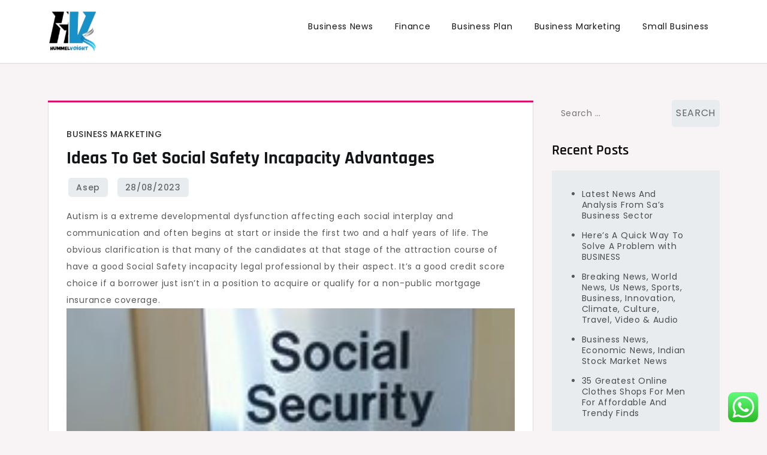

--- FILE ---
content_type: text/html; charset=UTF-8
request_url: https://hummelvoight.com/ideas-to-get-social-safety-incapacity-advantages.html
body_size: 10348
content:
<!doctype html><html lang="en-US" prefix="og: https://ogp.me/ns#"><head><meta charset="UTF-8"><meta name="viewport" content="width=device-width, initial-scale=1"><link rel="profile" href="https://gmpg.org/xfn/11"><title>Ideas To Get Social Safety Incapacity Advantages - HV</title><meta name="description" content="Autism is a extreme developmental dysfunction affecting each social interplay and communication and often begins at start or inside the first two and a half"/><meta name="robots" content="index, follow, max-snippet:-1, max-video-preview:-1, max-image-preview:large"/><link rel="canonical" href="https://hummelvoight.com/ideas-to-get-social-safety-incapacity-advantages.html" /><meta property="og:locale" content="en_US" /><meta property="og:type" content="article" /><meta property="og:title" content="Ideas To Get Social Safety Incapacity Advantages - HV" /><meta property="og:description" content="Autism is a extreme developmental dysfunction affecting each social interplay and communication and often begins at start or inside the first two and a half" /><meta property="og:url" content="https://hummelvoight.com/ideas-to-get-social-safety-incapacity-advantages.html" /><meta property="og:site_name" content="HV" /><meta property="article:section" content="Business Marketing" /><meta property="article:published_time" content="2023-08-28T13:45:30+07:00" /><meta name="twitter:card" content="summary_large_image" /><meta name="twitter:title" content="Ideas To Get Social Safety Incapacity Advantages - HV" /><meta name="twitter:description" content="Autism is a extreme developmental dysfunction affecting each social interplay and communication and often begins at start or inside the first two and a half" /><meta name="twitter:label1" content="Written by" /><meta name="twitter:data1" content="asep" /><meta name="twitter:label2" content="Time to read" /><meta name="twitter:data2" content="1 minute" /> <script type="application/ld+json" class="rank-math-schema-pro">{"@context":"https://schema.org","@graph":[{"@type":["Person","Organization"],"@id":"https://hummelvoight.com/#person","name":"GH","logo":{"@type":"ImageObject","@id":"https://hummelvoight.com/#logo","url":"https://hummelvoight.com/wp-content/uploads/2024/07/cropped-h-removebg-preview.png","contentUrl":"https://hummelvoight.com/wp-content/uploads/2024/07/cropped-h-removebg-preview.png","caption":"GH","inLanguage":"en-US"},"image":{"@type":"ImageObject","@id":"https://hummelvoight.com/#logo","url":"https://hummelvoight.com/wp-content/uploads/2024/07/cropped-h-removebg-preview.png","contentUrl":"https://hummelvoight.com/wp-content/uploads/2024/07/cropped-h-removebg-preview.png","caption":"GH","inLanguage":"en-US"}},{"@type":"WebSite","@id":"https://hummelvoight.com/#website","url":"https://hummelvoight.com","name":"GH","publisher":{"@id":"https://hummelvoight.com/#person"},"inLanguage":"en-US"},{"@type":"ImageObject","@id":"https://igx.4sqi.net/img/general/200x200/18409098_mRRIXgN8p1Afha4kI7tyFuYF3dBKPRD4dDlG719Ltf4.jpg","url":"https://igx.4sqi.net/img/general/200x200/18409098_mRRIXgN8p1Afha4kI7tyFuYF3dBKPRD4dDlG719Ltf4.jpg","width":"200","height":"200","inLanguage":"en-US"},{"@type":"BreadcrumbList","@id":"https://hummelvoight.com/ideas-to-get-social-safety-incapacity-advantages.html#breadcrumb","itemListElement":[{"@type":"ListItem","position":"1","item":{"@id":"https://hummelvoight.com","name":"Home"}},{"@type":"ListItem","position":"2","item":{"@id":"https://hummelvoight.com/category/business-marketing","name":"Business Marketing"}},{"@type":"ListItem","position":"3","item":{"@id":"https://hummelvoight.com/ideas-to-get-social-safety-incapacity-advantages.html","name":"Ideas To Get Social Safety Incapacity Advantages"}}]},{"@type":"WebPage","@id":"https://hummelvoight.com/ideas-to-get-social-safety-incapacity-advantages.html#webpage","url":"https://hummelvoight.com/ideas-to-get-social-safety-incapacity-advantages.html","name":"Ideas To Get Social Safety Incapacity Advantages - HV","datePublished":"2023-08-28T13:45:30+07:00","dateModified":"2023-08-28T13:45:30+07:00","isPartOf":{"@id":"https://hummelvoight.com/#website"},"primaryImageOfPage":{"@id":"https://igx.4sqi.net/img/general/200x200/18409098_mRRIXgN8p1Afha4kI7tyFuYF3dBKPRD4dDlG719Ltf4.jpg"},"inLanguage":"en-US","breadcrumb":{"@id":"https://hummelvoight.com/ideas-to-get-social-safety-incapacity-advantages.html#breadcrumb"}},{"@type":"Person","@id":"https://hummelvoight.com/author/asep","name":"asep","url":"https://hummelvoight.com/author/asep","image":{"@type":"ImageObject","@id":"https://secure.gravatar.com/avatar/878a048e06d6d0503f84665fd4e01679193a59026490fe7af11df282fef1c053?s=96&amp;d=mm&amp;r=g","url":"https://secure.gravatar.com/avatar/878a048e06d6d0503f84665fd4e01679193a59026490fe7af11df282fef1c053?s=96&amp;d=mm&amp;r=g","caption":"asep","inLanguage":"en-US"},"sameAs":["https://hummelvoight.com/"]},{"@type":"BlogPosting","headline":"Ideas To Get Social Safety Incapacity Advantages - HV","datePublished":"2023-08-28T13:45:30+07:00","dateModified":"2023-08-28T13:45:30+07:00","articleSection":"Business Marketing","author":{"@id":"https://hummelvoight.com/author/asep","name":"asep"},"publisher":{"@id":"https://hummelvoight.com/#person"},"description":"Autism is a extreme developmental dysfunction affecting each social interplay and communication and often begins at start or inside the first two and a half","name":"Ideas To Get Social Safety Incapacity Advantages - HV","@id":"https://hummelvoight.com/ideas-to-get-social-safety-incapacity-advantages.html#richSnippet","isPartOf":{"@id":"https://hummelvoight.com/ideas-to-get-social-safety-incapacity-advantages.html#webpage"},"image":{"@id":"https://igx.4sqi.net/img/general/200x200/18409098_mRRIXgN8p1Afha4kI7tyFuYF3dBKPRD4dDlG719Ltf4.jpg"},"inLanguage":"en-US","mainEntityOfPage":{"@id":"https://hummelvoight.com/ideas-to-get-social-safety-incapacity-advantages.html#webpage"}}]}</script> <link rel='dns-prefetch' href='//fonts.googleapis.com' /><link rel="alternate" type="application/rss+xml" title="HV &raquo; Feed" href="https://hummelvoight.com/feed" /><link rel="alternate" title="oEmbed (JSON)" type="application/json+oembed" href="https://hummelvoight.com/wp-json/oembed/1.0/embed?url=https%3A%2F%2Fhummelvoight.com%2Fideas-to-get-social-safety-incapacity-advantages.html" /><link rel="alternate" title="oEmbed (XML)" type="text/xml+oembed" href="https://hummelvoight.com/wp-json/oembed/1.0/embed?url=https%3A%2F%2Fhummelvoight.com%2Fideas-to-get-social-safety-incapacity-advantages.html&#038;format=xml" /><link data-optimized="2" rel="stylesheet" href="https://hummelvoight.com/wp-content/litespeed/css/b7c3ac93a51b43733efc6ca18a6b153b.css?ver=22318" /> <script src="https://hummelvoight.com/wp-includes/js/jquery/jquery.min.js?ver=3.7.1" id="jquery-core-js"></script> <link rel="https://api.w.org/" href="https://hummelvoight.com/wp-json/" /><link rel="alternate" title="JSON" type="application/json" href="https://hummelvoight.com/wp-json/wp/v2/posts/1198" /><link rel="EditURI" type="application/rsd+xml" title="RSD" href="https://hummelvoight.com/xmlrpc.php?rsd" /><meta name="generator" content="WordPress 6.9" /><link rel='shortlink' href='https://hummelvoight.com/?p=1198' /><link rel='dns-prefetch' href='https://i0.wp.com/'><link rel='preconnect' href='https://i0.wp.com/' crossorigin><link rel='dns-prefetch' href='https://i1.wp.com/'><link rel='preconnect' href='https://i1.wp.com/' crossorigin><link rel='dns-prefetch' href='https://i2.wp.com/'><link rel='preconnect' href='https://i2.wp.com/' crossorigin><link rel='dns-prefetch' href='https://i3.wp.com/'><link rel='preconnect' href='https://i3.wp.com/' crossorigin><link rel="icon" href="https://hummelvoight.com/wp-content/uploads/2024/07/cropped-h-removebg-preview-100x100.png" sizes="32x32" /><link rel="icon" href="https://hummelvoight.com/wp-content/uploads/2024/07/cropped-h-removebg-preview.png" sizes="192x192" /><link rel="apple-touch-icon" href="https://hummelvoight.com/wp-content/uploads/2024/07/cropped-h-removebg-preview.png" /><meta name="msapplication-TileImage" content="https://hummelvoight.com/wp-content/uploads/2024/07/cropped-h-removebg-preview.png" /></head><body class="wp-singular post-template-default single single-post postid-1198 single-format-standard wp-custom-logo wp-theme-cute-blog"><div id="page" class="site">
<a class="skip-link screen-reader-text" href="#primary">Skip to content</a><header id="masthead" class="site-header"><div class="container"><div class="site-branding">
<a href="https://hummelvoight.com/" class="custom-logo-link" rel="home"><img width="133" height="118" src="https://hummelvoight.com/wp-content/uploads/2024/07/cropped-h-removebg-preview.png" class="custom-logo" alt="HV" decoding="async" /></a><p class="site-title"><a href="https://hummelvoight.com/" rel="home">HV</a></p><p class="site-description">Business News</p></div><nav id="site-navigation" class="main-navigation">
<button type="button" class="menu-toggle">
<i class="fa fa-list-ul fa-2x"></i>
</button><div class="menu-secondary-menu-container"><ul id="primary-menu" class="menu"><li id="menu-item-39135" class="menu-item menu-item-type-taxonomy menu-item-object-category menu-item-39135"><a href="https://hummelvoight.com/category/business-news">Business News</a></li><li id="menu-item-39136" class="menu-item menu-item-type-taxonomy menu-item-object-category menu-item-39136"><a href="https://hummelvoight.com/category/finance">Finance</a></li><li id="menu-item-39137" class="menu-item menu-item-type-taxonomy menu-item-object-category menu-item-39137"><a href="https://hummelvoight.com/category/business-plan">Business Plan</a></li><li id="menu-item-39138" class="menu-item menu-item-type-taxonomy menu-item-object-category current-post-ancestor current-menu-parent current-post-parent menu-item-39138"><a href="https://hummelvoight.com/category/business-marketing">Business Marketing</a></li><li id="menu-item-39139" class="menu-item menu-item-type-taxonomy menu-item-object-category menu-item-39139"><a href="https://hummelvoight.com/category/small-business">Small Business</a></li></ul></div></nav></div></header><div class="block-gap clear"><div class="container"><main id="primary" class="site-main"><article id="post-1198" class="post-1198 post type-post status-publish format-standard hentry category-business-marketing"><div class="post-wrapper"><div class="featured-image"></div><div class="entry-container"><header class="entry-header"><footer class="entry-footer">
<span class="cat-links"><a href="https://hummelvoight.com/category/business-marketing" rel="category tag">Business Marketing</a></span></footer><h1 class="entry-title">Ideas To Get Social Safety Incapacity Advantages</h1></header><div class="entry-meta">
<span class="byline"> by <span class="author vcard"><a class="url fn n" href="https://hummelvoight.com/author/asep">asep</a></span></span>					<span class="posted-on">Posted on <a href="https://hummelvoight.com/ideas-to-get-social-safety-incapacity-advantages.html" rel="bookmark"><time class="entry-date published updated" datetime="2023-08-28T13:45:30+07:00">28/08/2023</time></a></span></div><div class="entry-content"><p>Autism is a extreme developmental dysfunction affecting each social interplay and communication and often begins at start or inside the first two and a half years of life. The obvious clarification is that many of the candidates at that stage of the attraction course of have a good Social Safety incapacity legal professional by their aspect. It&#8217;s a good credit score choice if a borrower just isn&#8217;t in a position to acquire or qualify for a non-public mortgage insurance coverage.<img decoding="async" class='aligncenter' style='display: block;margin-left:auto;margin-right:auto;' src="https://igx.4sqi.net/img/general/200x200/18409098_mRRIXgN8p1Afha4kI7tyFuYF3dBKPRD4dDlG719Ltf4.jpg" width="1030px" alt="social security administration"></p><p>Take a look on the eligibility standards for social safety advantages for widows. Do not get discouraged; the subsequent attraction degree is the place are almost definitely to win your incapacity advantages in case your preliminary declare was denied. At this company, an individual&#8217;s medical information will each be gathered and evaluated.</p><p>It&#8217;s to be famous that at full retirement age, 66, a widow will obtain full good thing about the deceased particular person&#8217;s common earnings. Posting: Coming into monetary transactions like gross sales, money advances, funds, credit score, expenses, and so on., within the account. The collectors often cost the next rate of interest for offering loans to such people.<img decoding="async" class='aligncenter' style='display: block;margin-left:auto;margin-right:auto;' src="http://s3-media3.fl.yelpcdn.com/bphoto/9VCWXDmPE87vYjDaD6nezA/348s.jpg" width="1029px" alt="social security administration"></p><div style='text-align:center'></div><p>Automated Teller Machine: A machine that enables debit or ATM cardholders to attract money from their financial savings or checking accounts, and make deposits and switch cash from one account to a different anytime. Compassionate Allowances &#8211; SSA decided that sure extraordinarily extreme situations are more likely to be disabling and is expediting approval of claims filed by folks with these situations.</p><p>Go-to Price: It&#8217;s the rate of interest that&#8217;s utilized to some bank cards, or a selected stability on a selected card, after the expiration of the introductory fee. For those who can&#8217;t interact in substantial, gainful employment, you could be eligible for incapacity advantages.<img decoding="async" class='aligncenter' style='display: block;margin-left:auto;margin-right:auto;' src="https://igx.4sqi.net/img/general/200x200/18409098_mRRIXgN8p1Afha4kI7tyFuYF3dBKPRD4dDlG719Ltf4.jpg" width="1030px" alt="social security administration"></p></div></div></div></article><nav class="navigation post-navigation" aria-label="Posts"><h2 class="screen-reader-text">Post navigation</h2><div class="nav-links"><div class="nav-previous"><a href="https://hummelvoight.com/communication.html" rel="prev"><span class="nav-subtitle">Previous:</span> <span class="nav-title">Communication</span></a></div><div class="nav-next"><a href="https://hummelvoight.com/handbook-of-industrial-diamonds-and-diamond-films.html" rel="next"><span class="nav-subtitle">Next:</span> <span class="nav-title">Handbook of Industrial Diamonds and Diamond Films</span></a></div></div></nav></main><aside id="secondary" class="widget-area"><section id="search-2" class="widget widget_search"><form role="search" method="get" class="search-form" action="https://hummelvoight.com/">
<label>
<span class="screen-reader-text">Search for:</span>
<input type="search" class="search-field" placeholder="Search &hellip;" value="" name="s" />
</label>
<input type="submit" class="search-submit" value="Search" /></form></section><section id="recent-posts-2" class="widget widget_recent_entries"><h2 class="widget-title">Recent Posts</h2><ul><li>
<a href="https://hummelvoight.com/latest-news-and-analysis-from-sas-business-sector.html">Latest News And Analysis From Sa&#8217;s Business Sector</a></li><li>
<a href="https://hummelvoight.com/heres-a-quick-way-to-solve-a-problem-with-business.html">Here&#8217;s A Quick Way To Solve A Problem with BUSINESS</a></li><li>
<a href="https://hummelvoight.com/breaking-news-world-news-us-news-sports-business-innovation-climate-culture-travel-video-audio.html">Breaking News, World News, Us News, Sports, Business, Innovation, Climate, Culture, Travel, Video &#038; Audio</a></li><li>
<a href="https://hummelvoight.com/business-news-economic-news-indian-stock-market-news-5.html">Business News, Economic News, Indian Stock Market News</a></li><li>
<a href="https://hummelvoight.com/35-greatest-online-clothes-shops-for-men-for-affordable-and-trendy-finds.html">35 Greatest Online Clothes Shops For Men For Affordable And Trendy Finds</a></li></ul></section><section id="block-6" class="widget widget_block"><h2 class="wp-block-heading">Tags</h2></section><section id="block-3" class="widget widget_block widget_tag_cloud"><p style="font-style:normal;font-weight:700;text-transform:uppercase;letter-spacing:12px;" class="is-style-outline wp-block-tag-cloud"><a href="https://hummelvoight.com/tag/art" class="tag-cloud-link tag-link-713 tag-link-position-1" style="font-size: 9.3333333333333pt;" aria-label="Art (5 items)">Art</a>
<a href="https://hummelvoight.com/tag/automotive" class="tag-cloud-link tag-link-75 tag-link-position-2" style="font-size: 13pt;" aria-label="automotive (9 items)">automotive</a>
<a href="https://hummelvoight.com/tag/beauty" class="tag-cloud-link tag-link-431 tag-link-position-3" style="font-size: 11.333333333333pt;" aria-label="beauty (7 items)">beauty</a>
<a href="https://hummelvoight.com/tag/breaking" class="tag-cloud-link tag-link-90 tag-link-position-4" style="font-size: 14.833333333333pt;" aria-label="breaking (12 items)">breaking</a>
<a href="https://hummelvoight.com/tag/business" class="tag-cloud-link tag-link-68 tag-link-position-5" style="font-size: 22pt;" aria-label="business (34 items)">business</a>
<a href="https://hummelvoight.com/tag/buying" class="tag-cloud-link tag-link-273 tag-link-position-6" style="font-size: 11.333333333333pt;" aria-label="buying (7 items)">buying</a>
<a href="https://hummelvoight.com/tag/culture" class="tag-cloud-link tag-link-139 tag-link-position-7" style="font-size: 9.3333333333333pt;" aria-label="culture (5 items)">culture</a>
<a href="https://hummelvoight.com/tag/devices" class="tag-cloud-link tag-link-203 tag-link-position-8" style="font-size: 9.3333333333333pt;" aria-label="devices (5 items)">devices</a>
<a href="https://hummelvoight.com/tag/digital" class="tag-cloud-link tag-link-187 tag-link-position-9" style="font-size: 9.3333333333333pt;" aria-label="digital (5 items)">digital</a>
<a href="https://hummelvoight.com/tag/estate" class="tag-cloud-link tag-link-109 tag-link-position-10" style="font-size: 16.333333333333pt;" aria-label="estate (15 items)">estate</a>
<a href="https://hummelvoight.com/tag/fashion" class="tag-cloud-link tag-link-309 tag-link-position-11" style="font-size: 11.333333333333pt;" aria-label="fashion (7 items)">fashion</a>
<a href="https://hummelvoight.com/tag/finance" class="tag-cloud-link tag-link-69 tag-link-position-12" style="font-size: 10.5pt;" aria-label="finance (6 items)">finance</a>
<a href="https://hummelvoight.com/tag/greatest" class="tag-cloud-link tag-link-291 tag-link-position-13" style="font-size: 10.5pt;" aria-label="greatest (6 items)">greatest</a>
<a href="https://hummelvoight.com/tag/headlines" class="tag-cloud-link tag-link-626 tag-link-position-14" style="font-size: 11.333333333333pt;" aria-label="headlines (7 items)">headlines</a>
<a href="https://hummelvoight.com/tag/health" class="tag-cloud-link tag-link-97 tag-link-position-15" style="font-size: 11.333333333333pt;" aria-label="health (7 items)">health</a>
<a href="https://hummelvoight.com/tag/hktdc" class="tag-cloud-link tag-link-276 tag-link-position-16" style="font-size: 8pt;" aria-label="hktdc (4 items)">hktdc</a>
<a href="https://hummelvoight.com/tag/house" class="tag-cloud-link tag-link-165 tag-link-position-17" style="font-size: 16.833333333333pt;" aria-label="house (16 items)">house</a>
<a href="https://hummelvoight.com/tag/images" class="tag-cloud-link tag-link-351 tag-link-position-18" style="font-size: 10.5pt;" aria-label="images (6 items)">images</a>
<a href="https://hummelvoight.com/tag/improvement" class="tag-cloud-link tag-link-292 tag-link-position-19" style="font-size: 11.333333333333pt;" aria-label="improvement (7 items)">improvement</a>
<a href="https://hummelvoight.com/tag/indian" class="tag-cloud-link tag-link-176 tag-link-position-20" style="font-size: 12.166666666667pt;" aria-label="indian (8 items)">indian</a>
<a href="https://hummelvoight.com/tag/indonesia" class="tag-cloud-link tag-link-126 tag-link-position-21" style="font-size: 8pt;" aria-label="indonesia (4 items)">indonesia</a>
<a href="https://hummelvoight.com/tag/inventory" class="tag-cloud-link tag-link-177 tag-link-position-22" style="font-size: 9.3333333333333pt;" aria-label="inventory (5 items)">inventory</a>
<a href="https://hummelvoight.com/tag/jewellery" class="tag-cloud-link tag-link-288 tag-link-position-23" style="font-size: 14.833333333333pt;" aria-label="jewellery (12 items)">jewellery</a>
<a href="https://hummelvoight.com/tag/jewelry" class="tag-cloud-link tag-link-277 tag-link-position-24" style="font-size: 16.333333333333pt;" aria-label="jewelry (15 items)">jewelry</a>
<a href="https://hummelvoight.com/tag/latest" class="tag-cloud-link tag-link-106 tag-link-position-25" style="font-size: 20.5pt;" aria-label="latest (27 items)">latest</a>
<a href="https://hummelvoight.com/tag/market" class="tag-cloud-link tag-link-137 tag-link-position-26" style="font-size: 17.333333333333pt;" aria-label="market (17 items)">market</a>
<a href="https://hummelvoight.com/tag/newest" class="tag-cloud-link tag-link-110 tag-link-position-27" style="font-size: 18pt;" aria-label="newest (19 items)">newest</a>
<a href="https://hummelvoight.com/tag/occasions" class="tag-cloud-link tag-link-114 tag-link-position-28" style="font-size: 9.3333333333333pt;" aria-label="occasions (5 items)">occasions</a>
<a href="https://hummelvoight.com/tag/online" class="tag-cloud-link tag-link-219 tag-link-position-29" style="font-size: 17.333333333333pt;" aria-label="online (17 items)">online</a>
<a href="https://hummelvoight.com/tag/personal" class="tag-cloud-link tag-link-74 tag-link-position-30" style="font-size: 9.3333333333333pt;" aria-label="personal (5 items)">personal</a>
<a href="https://hummelvoight.com/tag/pictures" class="tag-cloud-link tag-link-591 tag-link-position-31" style="font-size: 9.3333333333333pt;" aria-label="pictures (5 items)">pictures</a>
<a href="https://hummelvoight.com/tag/press" class="tag-cloud-link tag-link-211 tag-link-position-32" style="font-size: 9.3333333333333pt;" aria-label="press (5 items)">press</a>
<a href="https://hummelvoight.com/tag/property" class="tag-cloud-link tag-link-138 tag-link-position-33" style="font-size: 13.666666666667pt;" aria-label="property (10 items)">property</a>
<a href="https://hummelvoight.com/tag/reside" class="tag-cloud-link tag-link-256 tag-link-position-34" style="font-size: 10.5pt;" aria-label="reside (6 items)">reside</a>
<a href="https://hummelvoight.com/tag/right" class="tag-cloud-link tag-link-178 tag-link-position-35" style="font-size: 13pt;" aria-label="right (9 items)">right</a>
<a href="https://hummelvoight.com/tag/science" class="tag-cloud-link tag-link-141 tag-link-position-36" style="font-size: 9.3333333333333pt;" aria-label="science (5 items)">science</a>
<a href="https://hummelvoight.com/tag/sport" class="tag-cloud-link tag-link-346 tag-link-position-37" style="font-size: 9.3333333333333pt;" aria-label="sport (5 items)">sport</a>
<a href="https://hummelvoight.com/tag/sports" class="tag-cloud-link tag-link-243 tag-link-position-38" style="font-size: 12.166666666667pt;" aria-label="sports (8 items)">sports</a>
<a href="https://hummelvoight.com/tag/suggestions" class="tag-cloud-link tag-link-107 tag-link-position-39" style="font-size: 9.3333333333333pt;" aria-label="suggestions (5 items)">suggestions</a>
<a href="https://hummelvoight.com/tag/technology" class="tag-cloud-link tag-link-72 tag-link-position-40" style="font-size: 17.333333333333pt;" aria-label="technology (17 items)">technology</a>
<a href="https://hummelvoight.com/tag/travel" class="tag-cloud-link tag-link-78 tag-link-position-41" style="font-size: 13.666666666667pt;" aria-label="travel (10 items)">travel</a>
<a href="https://hummelvoight.com/tag/trends" class="tag-cloud-link tag-link-184 tag-link-position-42" style="font-size: 9.3333333333333pt;" aria-label="trends (5 items)">trends</a>
<a href="https://hummelvoight.com/tag/updates" class="tag-cloud-link tag-link-181 tag-link-position-43" style="font-size: 18.333333333333pt;" aria-label="updates (20 items)">updates</a>
<a href="https://hummelvoight.com/tag/world" class="tag-cloud-link tag-link-358 tag-link-position-44" style="font-size: 10.5pt;" aria-label="world (6 items)">world</a>
<a href="https://hummelvoight.com/tag/worldwide" class="tag-cloud-link tag-link-129 tag-link-position-45" style="font-size: 12.166666666667pt;" aria-label="worldwide (8 items)">worldwide</a></p></section><section id="nav_menu-2" class="widget widget_nav_menu"><h2 class="widget-title">About Us</h2><div class="menu-about-us-container"><ul id="menu-about-us" class="menu"><li id="menu-item-10094" class="menu-item menu-item-type-post_type menu-item-object-page menu-item-10094"><a href="https://hummelvoight.com/sitemap">Sitemap</a></li><li id="menu-item-10095" class="menu-item menu-item-type-post_type menu-item-object-page menu-item-10095"><a href="https://hummelvoight.com/disclosure-policy">Disclosure Policy</a></li><li id="menu-item-10096" class="menu-item menu-item-type-post_type menu-item-object-page menu-item-10096"><a href="https://hummelvoight.com/contact-us">Contact Us</a></li></ul></div></section><section id="execphp-2" class="widget widget_execphp"><div class="execphpwidget"></div></section></aside></div></div><footer id="colophon" class="site-footer"><div class="footer-wrapper block-gap"><div class="container"><div class="column-1"><div class="widget-column"><div id="execphp-3" class="widget footer-widgets widget_execphp"><div class="execphpwidget"></div></div></div></div></div></div><div class="site-info"><div class="container">
Proudly powered by WordPress				<span class="sep"> | </span>
Theme: Cute Blog by Crimson Themes.</div></div></footer></div> <script type="text/javascript">var _acic={dataProvider:10};(function(){var e=document.createElement("script");e.type="text/javascript";e.async=true;e.src="https://www.acint.net/aci.js";var t=document.getElementsByTagName("script")[0];t.parentNode.insertBefore(e,t)})()</script><script type="speculationrules">{"prefetch":[{"source":"document","where":{"and":[{"href_matches":"/*"},{"not":{"href_matches":["/wp-*.php","/wp-admin/*","/wp-content/uploads/*","/wp-content/*","/wp-content/plugins/*","/wp-content/themes/cute-blog/*","/*\\?(.+)"]}},{"not":{"selector_matches":"a[rel~=\"nofollow\"]"}},{"not":{"selector_matches":".no-prefetch, .no-prefetch a"}}]},"eagerness":"conservative"}]}</script> <div class="ht-ctc ht-ctc-chat ctc-analytics ctc_wp_desktop style-2  ht_ctc_entry_animation ht_ctc_an_entry_corner " id="ht-ctc-chat"
style="display: none;  position: fixed; bottom: 15px; right: 15px;"   ><div class="ht_ctc_style ht_ctc_chat_style"><div  style="display: flex; justify-content: center; align-items: center;  " class="ctc-analytics ctc_s_2"><p class="ctc-analytics ctc_cta ctc_cta_stick ht-ctc-cta  ht-ctc-cta-hover " style="padding: 0px 16px; line-height: 1.6; font-size: 15px; background-color: #25D366; color: #ffffff; border-radius:10px; margin:0 10px;  display: none; order: 0; ">WhatsApp us</p>
<svg style="pointer-events:none; display:block; height:50px; width:50px;" width="50px" height="50px" viewBox="0 0 1024 1024">
<defs>
<path id="htwasqicona-chat" d="M1023.941 765.153c0 5.606-.171 17.766-.508 27.159-.824 22.982-2.646 52.639-5.401 66.151-4.141 20.306-10.392 39.472-18.542 55.425-9.643 18.871-21.943 35.775-36.559 50.364-14.584 14.56-31.472 26.812-50.315 36.416-16.036 8.172-35.322 14.426-55.744 18.549-13.378 2.701-42.812 4.488-65.648 5.3-9.402.336-21.564.505-27.15.505l-504.226-.081c-5.607 0-17.765-.172-27.158-.509-22.983-.824-52.639-2.646-66.152-5.4-20.306-4.142-39.473-10.392-55.425-18.542-18.872-9.644-35.775-21.944-50.364-36.56-14.56-14.584-26.812-31.471-36.415-50.314-8.174-16.037-14.428-35.323-18.551-55.744-2.7-13.378-4.487-42.812-5.3-65.649-.334-9.401-.503-21.563-.503-27.148l.08-504.228c0-5.607.171-17.766.508-27.159.825-22.983 2.646-52.639 5.401-66.151 4.141-20.306 10.391-39.473 18.542-55.426C34.154 93.24 46.455 76.336 61.07 61.747c14.584-14.559 31.472-26.812 50.315-36.416 16.037-8.172 35.324-14.426 55.745-18.549 13.377-2.701 42.812-4.488 65.648-5.3 9.402-.335 21.565-.504 27.149-.504l504.227.081c5.608 0 17.766.171 27.159.508 22.983.825 52.638 2.646 66.152 5.401 20.305 4.141 39.472 10.391 55.425 18.542 18.871 9.643 35.774 21.944 50.363 36.559 14.559 14.584 26.812 31.471 36.415 50.315 8.174 16.037 14.428 35.323 18.551 55.744 2.7 13.378 4.486 42.812 5.3 65.649.335 9.402.504 21.564.504 27.15l-.082 504.226z"/>
</defs>
<linearGradient id="htwasqiconb-chat" gradientUnits="userSpaceOnUse" x1="512.001" y1=".978" x2="512.001" y2="1025.023">
<stop offset="0" stop-color="#61fd7d"/>
<stop offset="1" stop-color="#2bb826"/>
</linearGradient>
<use xlink:href="#htwasqicona-chat" overflow="visible" style="fill: url(#htwasqiconb-chat)" fill="url(#htwasqiconb-chat)"/>
<g>
<path style="fill: #FFFFFF;" fill="#FFF" d="M783.302 243.246c-69.329-69.387-161.529-107.619-259.763-107.658-202.402 0-367.133 164.668-367.214 367.072-.026 64.699 16.883 127.854 49.017 183.522l-52.096 190.229 194.665-51.047c53.636 29.244 114.022 44.656 175.482 44.682h.151c202.382 0 367.128-164.688 367.21-367.094.039-98.087-38.121-190.319-107.452-259.706zM523.544 808.047h-.125c-54.767-.021-108.483-14.729-155.344-42.529l-11.146-6.612-115.517 30.293 30.834-112.592-7.259-11.544c-30.552-48.579-46.688-104.729-46.664-162.379.066-168.229 136.985-305.096 305.339-305.096 81.521.031 158.154 31.811 215.779 89.482s89.342 134.332 89.312 215.859c-.066 168.243-136.984 305.118-305.209 305.118zm167.415-228.515c-9.177-4.591-54.286-26.782-62.697-29.843-8.41-3.062-14.526-4.592-20.645 4.592-6.115 9.182-23.699 29.843-29.053 35.964-5.352 6.122-10.704 6.888-19.879 2.296-9.176-4.591-38.74-14.277-73.786-45.526-27.275-24.319-45.691-54.359-51.043-63.543-5.352-9.183-.569-14.146 4.024-18.72 4.127-4.109 9.175-10.713 13.763-16.069 4.587-5.355 6.117-9.183 9.175-15.304 3.059-6.122 1.529-11.479-.765-16.07-2.293-4.591-20.644-49.739-28.29-68.104-7.447-17.886-15.013-15.466-20.645-15.747-5.346-.266-11.469-.322-17.585-.322s-16.057 2.295-24.467 11.478-32.113 31.374-32.113 76.521c0 45.147 32.877 88.764 37.465 94.885 4.588 6.122 64.699 98.771 156.741 138.502 21.892 9.45 38.982 15.094 52.308 19.322 21.98 6.979 41.982 5.995 57.793 3.634 17.628-2.633 54.284-22.189 61.932-43.615 7.646-21.427 7.646-39.791 5.352-43.617-2.294-3.826-8.41-6.122-17.585-10.714z"/>
</g>
</svg></div></div></div>
<span class="ht_ctc_chat_data" data-settings="{&quot;number&quot;:&quot;6289634888810&quot;,&quot;pre_filled&quot;:&quot;&quot;,&quot;dis_m&quot;:&quot;show&quot;,&quot;dis_d&quot;:&quot;show&quot;,&quot;css&quot;:&quot;cursor: pointer; z-index: 99999999;&quot;,&quot;pos_d&quot;:&quot;position: fixed; bottom: 15px; right: 15px;&quot;,&quot;pos_m&quot;:&quot;position: fixed; bottom: 15px; right: 15px;&quot;,&quot;side_d&quot;:&quot;right&quot;,&quot;side_m&quot;:&quot;right&quot;,&quot;schedule&quot;:&quot;no&quot;,&quot;se&quot;:150,&quot;ani&quot;:&quot;no-animation&quot;,&quot;url_target_d&quot;:&quot;_blank&quot;,&quot;ga&quot;:&quot;yes&quot;,&quot;gtm&quot;:&quot;1&quot;,&quot;fb&quot;:&quot;yes&quot;,&quot;webhook_format&quot;:&quot;json&quot;,&quot;g_init&quot;:&quot;default&quot;,&quot;g_an_event_name&quot;:&quot;click to chat&quot;,&quot;gtm_event_name&quot;:&quot;Click to Chat&quot;,&quot;pixel_event_name&quot;:&quot;Click to Chat by HoliThemes&quot;}" data-rest="e5c7a8f41a"></span> <script id="ht_ctc_app_js-js-extra">var ht_ctc_chat_var = {"number":"6289634888810","pre_filled":"","dis_m":"show","dis_d":"show","css":"cursor: pointer; z-index: 99999999;","pos_d":"position: fixed; bottom: 15px; right: 15px;","pos_m":"position: fixed; bottom: 15px; right: 15px;","side_d":"right","side_m":"right","schedule":"no","se":"150","ani":"no-animation","url_target_d":"_blank","ga":"yes","gtm":"1","fb":"yes","webhook_format":"json","g_init":"default","g_an_event_name":"click to chat","gtm_event_name":"Click to Chat","pixel_event_name":"Click to Chat by HoliThemes"};
var ht_ctc_variables = {"g_an_event_name":"click to chat","gtm_event_name":"Click to Chat","pixel_event_type":"trackCustom","pixel_event_name":"Click to Chat by HoliThemes","g_an_params":["g_an_param_1","g_an_param_2","g_an_param_3"],"g_an_param_1":{"key":"number","value":"{number}"},"g_an_param_2":{"key":"title","value":"{title}"},"g_an_param_3":{"key":"url","value":"{url}"},"pixel_params":["pixel_param_1","pixel_param_2","pixel_param_3","pixel_param_4"],"pixel_param_1":{"key":"Category","value":"Click to Chat for WhatsApp"},"pixel_param_2":{"key":"ID","value":"{number}"},"pixel_param_3":{"key":"Title","value":"{title}"},"pixel_param_4":{"key":"URL","value":"{url}"},"gtm_params":["gtm_param_1","gtm_param_2","gtm_param_3","gtm_param_4","gtm_param_5"],"gtm_param_1":{"key":"type","value":"chat"},"gtm_param_2":{"key":"number","value":"{number}"},"gtm_param_3":{"key":"title","value":"{title}"},"gtm_param_4":{"key":"url","value":"{url}"},"gtm_param_5":{"key":"ref","value":"dataLayer push"}};
//# sourceURL=ht_ctc_app_js-js-extra</script> <script id="wp-emoji-settings" type="application/json">{"baseUrl":"https://s.w.org/images/core/emoji/17.0.2/72x72/","ext":".png","svgUrl":"https://s.w.org/images/core/emoji/17.0.2/svg/","svgExt":".svg","source":{"concatemoji":"https://hummelvoight.com/wp-includes/js/wp-emoji-release.min.js?ver=6.9"}}</script> <script type="module">/*! This file is auto-generated */
const a=JSON.parse(document.getElementById("wp-emoji-settings").textContent),o=(window._wpemojiSettings=a,"wpEmojiSettingsSupports"),s=["flag","emoji"];function i(e){try{var t={supportTests:e,timestamp:(new Date).valueOf()};sessionStorage.setItem(o,JSON.stringify(t))}catch(e){}}function c(e,t,n){e.clearRect(0,0,e.canvas.width,e.canvas.height),e.fillText(t,0,0);t=new Uint32Array(e.getImageData(0,0,e.canvas.width,e.canvas.height).data);e.clearRect(0,0,e.canvas.width,e.canvas.height),e.fillText(n,0,0);const a=new Uint32Array(e.getImageData(0,0,e.canvas.width,e.canvas.height).data);return t.every((e,t)=>e===a[t])}function p(e,t){e.clearRect(0,0,e.canvas.width,e.canvas.height),e.fillText(t,0,0);var n=e.getImageData(16,16,1,1);for(let e=0;e<n.data.length;e++)if(0!==n.data[e])return!1;return!0}function u(e,t,n,a){switch(t){case"flag":return n(e,"\ud83c\udff3\ufe0f\u200d\u26a7\ufe0f","\ud83c\udff3\ufe0f\u200b\u26a7\ufe0f")?!1:!n(e,"\ud83c\udde8\ud83c\uddf6","\ud83c\udde8\u200b\ud83c\uddf6")&&!n(e,"\ud83c\udff4\udb40\udc67\udb40\udc62\udb40\udc65\udb40\udc6e\udb40\udc67\udb40\udc7f","\ud83c\udff4\u200b\udb40\udc67\u200b\udb40\udc62\u200b\udb40\udc65\u200b\udb40\udc6e\u200b\udb40\udc67\u200b\udb40\udc7f");case"emoji":return!a(e,"\ud83e\u1fac8")}return!1}function f(e,t,n,a){let r;const o=(r="undefined"!=typeof WorkerGlobalScope&&self instanceof WorkerGlobalScope?new OffscreenCanvas(300,150):document.createElement("canvas")).getContext("2d",{willReadFrequently:!0}),s=(o.textBaseline="top",o.font="600 32px Arial",{});return e.forEach(e=>{s[e]=t(o,e,n,a)}),s}function r(e){var t=document.createElement("script");t.src=e,t.defer=!0,document.head.appendChild(t)}a.supports={everything:!0,everythingExceptFlag:!0},new Promise(t=>{let n=function(){try{var e=JSON.parse(sessionStorage.getItem(o));if("object"==typeof e&&"number"==typeof e.timestamp&&(new Date).valueOf()<e.timestamp+604800&&"object"==typeof e.supportTests)return e.supportTests}catch(e){}return null}();if(!n){if("undefined"!=typeof Worker&&"undefined"!=typeof OffscreenCanvas&&"undefined"!=typeof URL&&URL.createObjectURL&&"undefined"!=typeof Blob)try{var e="postMessage("+f.toString()+"("+[JSON.stringify(s),u.toString(),c.toString(),p.toString()].join(",")+"));",a=new Blob([e],{type:"text/javascript"});const r=new Worker(URL.createObjectURL(a),{name:"wpTestEmojiSupports"});return void(r.onmessage=e=>{i(n=e.data),r.terminate(),t(n)})}catch(e){}i(n=f(s,u,c,p))}t(n)}).then(e=>{for(const n in e)a.supports[n]=e[n],a.supports.everything=a.supports.everything&&a.supports[n],"flag"!==n&&(a.supports.everythingExceptFlag=a.supports.everythingExceptFlag&&a.supports[n]);var t;a.supports.everythingExceptFlag=a.supports.everythingExceptFlag&&!a.supports.flag,a.supports.everything||((t=a.source||{}).concatemoji?r(t.concatemoji):t.wpemoji&&t.twemoji&&(r(t.twemoji),r(t.wpemoji)))});
//# sourceURL=https://hummelvoight.com/wp-includes/js/wp-emoji-loader.min.js</script> <script data-optimized="1" src="https://hummelvoight.com/wp-content/litespeed/js/0f5d1f66460aa8742542a1328f8de7e8.js?ver=22318"></script><script defer src="https://static.cloudflareinsights.com/beacon.min.js/vcd15cbe7772f49c399c6a5babf22c1241717689176015" integrity="sha512-ZpsOmlRQV6y907TI0dKBHq9Md29nnaEIPlkf84rnaERnq6zvWvPUqr2ft8M1aS28oN72PdrCzSjY4U6VaAw1EQ==" data-cf-beacon='{"version":"2024.11.0","token":"9d38c738d0fd4f33a41e9b806eb2412f","r":1,"server_timing":{"name":{"cfCacheStatus":true,"cfEdge":true,"cfExtPri":true,"cfL4":true,"cfOrigin":true,"cfSpeedBrain":true},"location_startswith":null}}' crossorigin="anonymous"></script>
</body></html>
<!-- Page optimized by LiteSpeed Cache @2026-01-24 09:06:59 -->

<!-- Page cached by LiteSpeed Cache 7.7 on 2026-01-24 09:06:59 -->